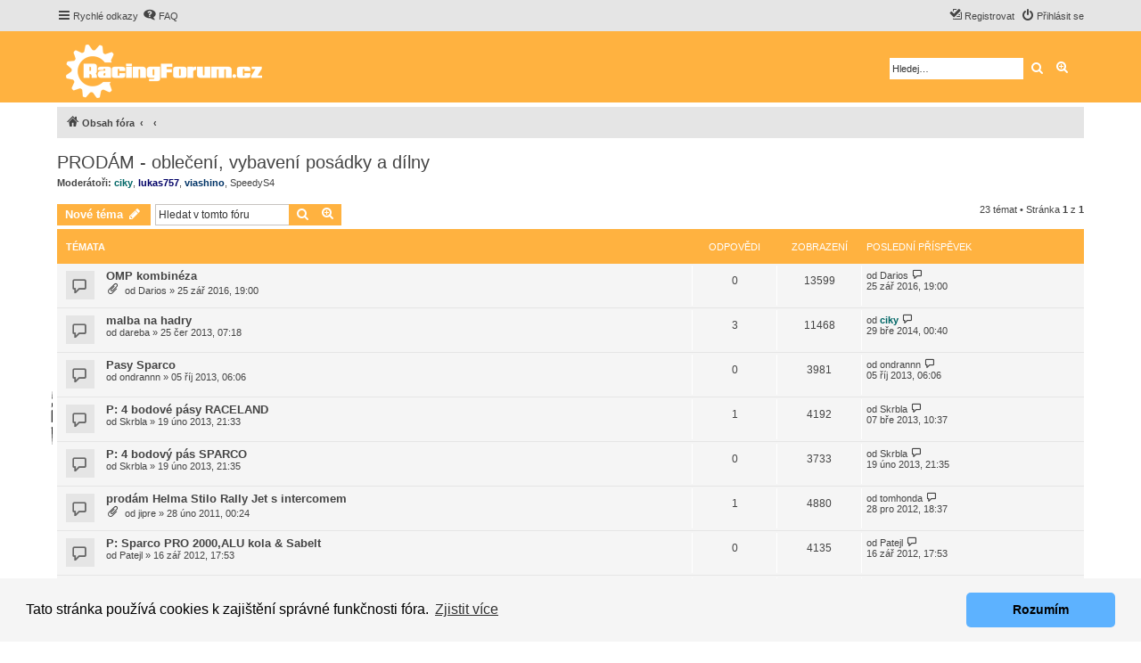

--- FILE ---
content_type: text/html; charset=UTF-8
request_url: https://racingforum.cz/viewforum.php?f=31&sid=d14fd084d71787acadd164743afa08aa
body_size: 10175
content:
<!DOCTYPE html>
<html dir="ltr" lang="cs-cz">
<head>
<meta charset="utf-8" />
<meta http-equiv="X-UA-Compatible" content="IE=edge">
<meta name="viewport" content="width=device-width, initial-scale=1" />


<title>PRODÁM - oblečení, vybavení posádky a dílny - Racingforum.cz</title>


	<link rel="canonical" href="https://www.racingforum.cz/viewforum.php?f=31">

<!--
	phpBB style name: proflat
	Based on style:   prosilver (this is the default phpBB3 style)
	Original author:  Tom Beddard ( http://www.subBlue.com/ )
	Modified by:      Mazeltof ( http://www.mazeland.fr/ )
-->

<link href="./assets/css/font-awesome.min.css?assets_version=10" rel="stylesheet">
<link href="./styles/prosilver/theme/stylesheet.css?assets_version=10" rel="stylesheet">
<link href="./styles/proflat_orange/theme/style_proflat.css?assets_version=10" rel="stylesheet">
<link href="./styles/proflat_orange/theme/color_proflat.css?assets_version=10" rel="stylesheet">



	<link href="./assets/cookieconsent/cookieconsent.min.css?assets_version=10" rel="stylesheet">

<!--[if lte IE 9]>
	<link href="./styles/proflat_orange/theme/tweaks.css?assets_version=10" rel="stylesheet">
<![endif]-->





<!-- Global site tag (gtag.js) - Google Analytics -->
<script async src="https://www.googletagmanager.com/gtag/js?id=UA-122182085-1"></script>
<script>
  window.dataLayer = window.dataLayer || [];
  function gtag(){dataLayer.push(arguments);}
  gtag('js', new Date());

  gtag('config', 'UA-122182085-1');
</script>


</head>
<body id="phpbb" class="nojs notouch section-viewforum ltr ">


	<a id="top" class="top-anchor" accesskey="t"></a>
	<div id="page-header">
		<div class="navbar" role="navigation">
	<div class="navbar-container">
	<div class="inner">

	<ul id="nav-main" class="nav-main linklist" role="menubar">

		<li id="quick-links" class="quick-links dropdown-container responsive-menu" data-skip-responsive="true">
			<a href="#" class="dropdown-trigger">
				<i class="icon fa-bars fa-fw" aria-hidden="true"></i><span>Rychlé odkazy</span>
			</a>
			<div class="dropdown">
				<div class="pointer"><div class="pointer-inner"></div></div>
				<ul class="dropdown-contents" role="menu">
					
											<li class="separator"></li>
																									<li>
								<a href="./search.php?search_id=unanswered&amp;sid=9928e04d53345a38ad43568df5a4b453" role="menuitem">
									<i class="icon fa-file-o fa-fw icon-gray" aria-hidden="true"></i><span>Témata bez odpovědí</span>
								</a>
							</li>
							<li>
								<a href="./search.php?search_id=active_topics&amp;sid=9928e04d53345a38ad43568df5a4b453" role="menuitem">
									<i class="icon fa-file-o fa-fw icon-blue" aria-hidden="true"></i><span>Aktivní témata</span>
								</a>
							</li>
							<li class="separator"></li>
							<li>
								<a href="./search.php?sid=9928e04d53345a38ad43568df5a4b453" role="menuitem">
									<i class="icon fa-search fa-fw" aria-hidden="true"></i><span>Hledat</span>
								</a>
							</li>
					
										<li class="separator"></li>

									</ul>
			</div>
		</li>

				<li data-skip-responsive="true">
			<a href="/app.php/help/faq?sid=9928e04d53345a38ad43568df5a4b453" rel="help" title="Často kladené otázky" role="menuitem">
				<i class="icon fa-question-circle fa-fw" aria-hidden="true"></i><span>FAQ</span>
			</a>
		</li>
						
			<li class="rightside"  data-skip-responsive="true">
			<a href="./ucp.php?mode=login&amp;redirect=viewforum.php%3Ff%3D31&amp;sid=9928e04d53345a38ad43568df5a4b453" title="Přihlásit se" accesskey="x" role="menuitem">
				<i class="icon fa-power-off fa-fw" aria-hidden="true"></i><span>Přihlásit se</span>
			</a>
		</li>
					<li class="rightside" data-skip-responsive="true">
				<a href="./ucp.php?mode=register&amp;sid=9928e04d53345a38ad43568df5a4b453" role="menuitem">
					<i class="icon fa-pencil-square-o  fa-fw" aria-hidden="true"></i><span>Registrovat</span>
				</a>
			</li>
						</ul>
	</div>
	</div>
</div>		<div class="headerbar" role="banner">
		<div class="headerbar-container">
					<div class="inner">

			<div id="site-description" class="site-description">
				<a id="logo" class="logo" href="https://www.racingforum.cz/" title="Obsah fóra">
					<img src="/styles/proflat/theme/images/racingforum_logo.png" alt="Racingforum.cz - logo" title="Racingforum.cz" id="logo" height="60px">
				</a>
				<p class="skiplink"><a href="#start_here">Přejít na obsah</a></p>
			</div>

									<div id="search-box" class="search-box search-header" role="search">
				<form action="./search.php?sid=9928e04d53345a38ad43568df5a4b453" method="get" id="search">
				<fieldset>
					<input name="keywords" id="keywords" type="search" maxlength="128" title="Hledat klíčová slova" class="inputbox search tiny" size="20" value="" placeholder="Hledej…" />
					<button class="button button-search" type="submit" title="Hledat">
						<i class="icon fa-search fa-fw" aria-hidden="true"></i><span class="sr-only">Hledat</span>
					</button>
					<a href="./search.php?sid=9928e04d53345a38ad43568df5a4b453" class="button button-search-end" title="Pokročilé hledání">
						<i class="icon fa-cog fa-fw" aria-hidden="true"></i><span class="sr-only">Pokročilé hledání</span>
					</a>
					<input type="hidden" name="sid" value="9928e04d53345a38ad43568df5a4b453" />

				</fieldset>
				</form>
			</div>
						
			</div>
					</div>
		</div>
	</div>

<div id="wrap" class="wrap">

				<div class="navbar" role="navigation">
	<div class="inner">

	<ul id="nav-breadcrumbs" class="nav-breadcrumbs linklist navlinks" role="menubar">
						<li class="breadcrumbs">
										<span class="crumb"  itemtype="http://data-vocabulary.org/Breadcrumb" itemscope=""><a href="./index.php?sid=9928e04d53345a38ad43568df5a4b453" itemprop="url" accesskey="h" data-navbar-reference="index"><i class="icon fa-home fa-fw"></i><span itemprop="title">Obsah fóra</span></a></span>

											<span class="crumb"  itemtype="http://data-vocabulary.org/Breadcrumb" itemscope="" data-forum-id="16"><a href="" itemprop="url"><span itemprop="title"></span></a></span>
															<span class="crumb"  itemtype="http://data-vocabulary.org/Breadcrumb" itemscope="" data-forum-id="31"><a href="" itemprop="url"><span itemprop="title"></span></a></span>
												</li>
		
					<li class="rightside responsive-search">
				<a href="./search.php?sid=9928e04d53345a38ad43568df5a4b453" title="Zobrazit možnosti rozšířeného hledání" role="menuitem">
					<i class="icon fa-search fa-fw" aria-hidden="true"></i><span class="sr-only">Hledat</span>
				</a>
			</li>
		
			</ul>

	</div>
</div>

	
	<a id="start_here" class="anchor"></a>
	<div id="page-body" class="page-body" role="main">
		
		<!--		<script async src="//pagead2.googlesyndication.com/pagead/js/adsbygoogle.js"></script> -->
<!-- reacingforum-header-responsive -->
<!--<ins class="adsbygoogle"
     style="display:block"
     data-ad-client="ca-pub-1152373838476672"
     data-ad-slot="8732744606"
     data-ad-format="auto"></ins>
<script>
(adsbygoogle = window.adsbygoogle || []).push({});
</script> --><h2 class="forum-title"><a href="./viewforum.php?f=31&amp;sid=9928e04d53345a38ad43568df5a4b453">PRODÁM - oblečení, vybavení posádky a dílny</a></h2>
<div>
	<!-- NOTE: remove the style="display: none" when you want to have the forum description on the forum body -->
		<p><strong>Moderátoři:</strong> <a href="./memberlist.php?mode=viewprofile&amp;u=56&amp;sid=9928e04d53345a38ad43568df5a4b453" style="color: #006666;" class="username-coloured">ciky</a>, <a href="./memberlist.php?mode=viewprofile&amp;u=2813&amp;sid=9928e04d53345a38ad43568df5a4b453" style="color: #000066;" class="username-coloured">lukas757</a>, <a href="./memberlist.php?mode=viewprofile&amp;u=70&amp;sid=9928e04d53345a38ad43568df5a4b453" style="color: #003366;" class="username-coloured">viashino</a>, <a href="./memberlist.php?mode=viewprofile&amp;u=54&amp;sid=9928e04d53345a38ad43568df5a4b453" class="username">SpeedyS4</a></p></div>



	<div class="action-bar bar-top">

				
		<a href="./posting.php?mode=post&amp;f=31&amp;sid=9928e04d53345a38ad43568df5a4b453" class="button" title="Odeslat nové téma">
							<span>Nové téma</span> <i class="icon fa-pencil fa-fw" aria-hidden="true"></i>
					</a>
						
	
			<div class="search-box" role="search">
			<form method="get" id="forum-search" action="./search.php?sid=9928e04d53345a38ad43568df5a4b453">
			<fieldset>
				<input class="inputbox search tiny" type="search" name="keywords" id="search_keywords" size="20" placeholder="Hledat v&nbsp;tomto fóru" />
				<button class="button button-search" type="submit" title="Hledat">
					<i class="icon fa-search fa-fw" aria-hidden="true"></i><span class="sr-only">Hledat</span>
				</button>
				<a href="./search.php?sid=9928e04d53345a38ad43568df5a4b453" class="button button-search-end" title="Pokročilé hledání">
					<i class="icon fa-cog fa-fw" aria-hidden="true"></i><span class="sr-only">Pokročilé hledání</span>
				</a>
				<input type="hidden" name="fid[0]" value="31" />
<input type="hidden" name="sid" value="9928e04d53345a38ad43568df5a4b453" />

			</fieldset>
			</form>
		</div>
	
	<div class="pagination">
		23 témat
					&bull; Stránka <strong>1</strong> z <strong>1</strong>
			</div>

	</div>




	
			<div class="forumbg">
		<div class="inner">
		<ul class="topiclist">
			<li class="header">
				<dl class="row-item">
					<dt><div class="list-inner">Témata</div></dt>
					<dd class="posts">Odpovědi</dd>
					<dd class="views">Zobrazení</dd>
					<dd class="lastpost"><span>Poslední příspěvek</span></dd>
				</dl>
			</li>
		</ul>
		<ul class="topiclist topics">
	
				<li class="row bg1">
						<dl class="row-item topic_read">
				<dt title="Žádné nové příspěvky">
				
					<div class="list-inner">
																		<a href="./viewtopic.php?f=31&amp;t=2671&amp;sid=9928e04d53345a38ad43568df5a4b453" class="topictitle">OMP kombinéza</a>																								<br />
						
												<div class="responsive-show" style="display: none;">
							Poslední příspěvek od <a href="./memberlist.php?mode=viewprofile&amp;u=2784&amp;sid=9928e04d53345a38ad43568df5a4b453" class="username">Darios</a> &laquo; <a href="./viewtopic.php?f=31&amp;t=2671&amp;p=18860&amp;sid=9928e04d53345a38ad43568df5a4b453#p18860" title="Přejít na poslední příspěvek">25 zář 2016, 19:00</a>
													</div>
												
						<div class="topic-poster responsive-hide left-box">
														<i class="icon fa-paperclip fa-fw" aria-hidden="true"></i>							od <a href="./memberlist.php?mode=viewprofile&amp;u=2784&amp;sid=9928e04d53345a38ad43568df5a4b453" class="username">Darios</a> &raquo; 25 zář 2016, 19:00
													</div>

						
											</div>
				</dt>
				<dd class="posts">0 <dfn>Odpovědi</dfn></dd>
				<dd class="views">13599 <dfn>Zobrazení</dfn></dd>
				<dd class="lastpost">
					<span><dfn>Poslední příspěvek </dfn>od <a href="./memberlist.php?mode=viewprofile&amp;u=2784&amp;sid=9928e04d53345a38ad43568df5a4b453" class="username">Darios</a>
													<a href="./viewtopic.php?f=31&amp;t=2671&amp;p=18860&amp;sid=9928e04d53345a38ad43568df5a4b453#p18860" title="Přejít na poslední příspěvek">
								<i class="icon fa-external-link-square fa-fw icon-lightgray icon-md" aria-hidden="true"></i><span class="sr-only"></span>
							</a>
												<br />25 zář 2016, 19:00
					</span>
				</dd>
			</dl>
					</li>
		
	

	
	
				<li class="row bg2">
						<dl class="row-item topic_read">
				<dt title="Žádné nové příspěvky">
				
					<div class="list-inner">
																		<a href="./viewtopic.php?f=31&amp;t=2085&amp;sid=9928e04d53345a38ad43568df5a4b453" class="topictitle">malba na hadry</a>																								<br />
						
												<div class="responsive-show" style="display: none;">
							Poslední příspěvek od <a href="./memberlist.php?mode=viewprofile&amp;u=56&amp;sid=9928e04d53345a38ad43568df5a4b453" style="color: #006666;" class="username-coloured">ciky</a> &laquo; <a href="./viewtopic.php?f=31&amp;t=2085&amp;p=14415&amp;sid=9928e04d53345a38ad43568df5a4b453#p14415" title="Přejít na poslední příspěvek">29 bře 2014, 00:40</a>
													</div>
													<span class="responsive-show left-box" style="display: none;">Odpovědi: <strong>3</strong></span>
												
						<div class="topic-poster responsive-hide left-box">
																					od <a href="./memberlist.php?mode=viewprofile&amp;u=2090&amp;sid=9928e04d53345a38ad43568df5a4b453" class="username">dareba</a> &raquo; 25 čer 2013, 07:18
													</div>

						
											</div>
				</dt>
				<dd class="posts">3 <dfn>Odpovědi</dfn></dd>
				<dd class="views">11468 <dfn>Zobrazení</dfn></dd>
				<dd class="lastpost">
					<span><dfn>Poslední příspěvek </dfn>od <a href="./memberlist.php?mode=viewprofile&amp;u=56&amp;sid=9928e04d53345a38ad43568df5a4b453" style="color: #006666;" class="username-coloured">ciky</a>
													<a href="./viewtopic.php?f=31&amp;t=2085&amp;p=14415&amp;sid=9928e04d53345a38ad43568df5a4b453#p14415" title="Přejít na poslední příspěvek">
								<i class="icon fa-external-link-square fa-fw icon-lightgray icon-md" aria-hidden="true"></i><span class="sr-only"></span>
							</a>
												<br />29 bře 2014, 00:40
					</span>
				</dd>
			</dl>
					</li>
		
	

	
	
				<li class="row bg1">
						<dl class="row-item topic_read">
				<dt title="Žádné nové příspěvky">
				
					<div class="list-inner">
																		<a href="./viewtopic.php?f=31&amp;t=2109&amp;sid=9928e04d53345a38ad43568df5a4b453" class="topictitle">Pasy Sparco</a>																								<br />
						
												<div class="responsive-show" style="display: none;">
							Poslední příspěvek od <a href="./memberlist.php?mode=viewprofile&amp;u=2078&amp;sid=9928e04d53345a38ad43568df5a4b453" class="username">ondrannn</a> &laquo; <a href="./viewtopic.php?f=31&amp;t=2109&amp;p=14197&amp;sid=9928e04d53345a38ad43568df5a4b453#p14197" title="Přejít na poslední příspěvek">05 říj 2013, 06:06</a>
													</div>
												
						<div class="topic-poster responsive-hide left-box">
																					od <a href="./memberlist.php?mode=viewprofile&amp;u=2078&amp;sid=9928e04d53345a38ad43568df5a4b453" class="username">ondrannn</a> &raquo; 05 říj 2013, 06:06
													</div>

						
											</div>
				</dt>
				<dd class="posts">0 <dfn>Odpovědi</dfn></dd>
				<dd class="views">3981 <dfn>Zobrazení</dfn></dd>
				<dd class="lastpost">
					<span><dfn>Poslední příspěvek </dfn>od <a href="./memberlist.php?mode=viewprofile&amp;u=2078&amp;sid=9928e04d53345a38ad43568df5a4b453" class="username">ondrannn</a>
													<a href="./viewtopic.php?f=31&amp;t=2109&amp;p=14197&amp;sid=9928e04d53345a38ad43568df5a4b453#p14197" title="Přejít na poslední příspěvek">
								<i class="icon fa-external-link-square fa-fw icon-lightgray icon-md" aria-hidden="true"></i><span class="sr-only"></span>
							</a>
												<br />05 říj 2013, 06:06
					</span>
				</dd>
			</dl>
					</li>
		
	

	
	
				<li class="row bg2">
						<dl class="row-item topic_read">
				<dt title="Žádné nové příspěvky">
				
					<div class="list-inner">
																		<a href="./viewtopic.php?f=31&amp;t=2049&amp;sid=9928e04d53345a38ad43568df5a4b453" class="topictitle">P: 4 bodové pásy RACELAND</a>																								<br />
						
												<div class="responsive-show" style="display: none;">
							Poslední příspěvek od <a href="./memberlist.php?mode=viewprofile&amp;u=2053&amp;sid=9928e04d53345a38ad43568df5a4b453" class="username">Skrbla</a> &laquo; <a href="./viewtopic.php?f=31&amp;t=2049&amp;p=13839&amp;sid=9928e04d53345a38ad43568df5a4b453#p13839" title="Přejít na poslední příspěvek">07 bře 2013, 10:37</a>
													</div>
													<span class="responsive-show left-box" style="display: none;">Odpovědi: <strong>1</strong></span>
												
						<div class="topic-poster responsive-hide left-box">
																					od <a href="./memberlist.php?mode=viewprofile&amp;u=2053&amp;sid=9928e04d53345a38ad43568df5a4b453" class="username">Skrbla</a> &raquo; 19 úno 2013, 21:33
													</div>

						
											</div>
				</dt>
				<dd class="posts">1 <dfn>Odpovědi</dfn></dd>
				<dd class="views">4192 <dfn>Zobrazení</dfn></dd>
				<dd class="lastpost">
					<span><dfn>Poslední příspěvek </dfn>od <a href="./memberlist.php?mode=viewprofile&amp;u=2053&amp;sid=9928e04d53345a38ad43568df5a4b453" class="username">Skrbla</a>
													<a href="./viewtopic.php?f=31&amp;t=2049&amp;p=13839&amp;sid=9928e04d53345a38ad43568df5a4b453#p13839" title="Přejít na poslední příspěvek">
								<i class="icon fa-external-link-square fa-fw icon-lightgray icon-md" aria-hidden="true"></i><span class="sr-only"></span>
							</a>
												<br />07 bře 2013, 10:37
					</span>
				</dd>
			</dl>
					</li>
		
	

	
	
				<li class="row bg1">
						<dl class="row-item topic_read">
				<dt title="Žádné nové příspěvky">
				
					<div class="list-inner">
																		<a href="./viewtopic.php?f=31&amp;t=2050&amp;sid=9928e04d53345a38ad43568df5a4b453" class="topictitle">P: 4 bodový pás SPARCO</a>																								<br />
						
												<div class="responsive-show" style="display: none;">
							Poslední příspěvek od <a href="./memberlist.php?mode=viewprofile&amp;u=2053&amp;sid=9928e04d53345a38ad43568df5a4b453" class="username">Skrbla</a> &laquo; <a href="./viewtopic.php?f=31&amp;t=2050&amp;p=13777&amp;sid=9928e04d53345a38ad43568df5a4b453#p13777" title="Přejít na poslední příspěvek">19 úno 2013, 21:35</a>
													</div>
												
						<div class="topic-poster responsive-hide left-box">
																					od <a href="./memberlist.php?mode=viewprofile&amp;u=2053&amp;sid=9928e04d53345a38ad43568df5a4b453" class="username">Skrbla</a> &raquo; 19 úno 2013, 21:35
													</div>

						
											</div>
				</dt>
				<dd class="posts">0 <dfn>Odpovědi</dfn></dd>
				<dd class="views">3733 <dfn>Zobrazení</dfn></dd>
				<dd class="lastpost">
					<span><dfn>Poslední příspěvek </dfn>od <a href="./memberlist.php?mode=viewprofile&amp;u=2053&amp;sid=9928e04d53345a38ad43568df5a4b453" class="username">Skrbla</a>
													<a href="./viewtopic.php?f=31&amp;t=2050&amp;p=13777&amp;sid=9928e04d53345a38ad43568df5a4b453#p13777" title="Přejít na poslední příspěvek">
								<i class="icon fa-external-link-square fa-fw icon-lightgray icon-md" aria-hidden="true"></i><span class="sr-only"></span>
							</a>
												<br />19 úno 2013, 21:35
					</span>
				</dd>
			</dl>
					</li>
		
	

	
	
				<li class="row bg2">
						<dl class="row-item topic_read">
				<dt title="Žádné nové příspěvky">
				
					<div class="list-inner">
																		<a href="./viewtopic.php?f=31&amp;t=1498&amp;sid=9928e04d53345a38ad43568df5a4b453" class="topictitle">prodám Helma Stilo Rally Jet s intercomem</a>																								<br />
						
												<div class="responsive-show" style="display: none;">
							Poslední příspěvek od <a href="./memberlist.php?mode=viewprofile&amp;u=2033&amp;sid=9928e04d53345a38ad43568df5a4b453" class="username">tomhonda</a> &laquo; <a href="./viewtopic.php?f=31&amp;t=1498&amp;p=13599&amp;sid=9928e04d53345a38ad43568df5a4b453#p13599" title="Přejít na poslední příspěvek">28 pro 2012, 18:37</a>
													</div>
													<span class="responsive-show left-box" style="display: none;">Odpovědi: <strong>1</strong></span>
												
						<div class="topic-poster responsive-hide left-box">
														<i class="icon fa-paperclip fa-fw" aria-hidden="true"></i>							od <a href="./memberlist.php?mode=viewprofile&amp;u=1568&amp;sid=9928e04d53345a38ad43568df5a4b453" class="username">jipre</a> &raquo; 28 úno 2011, 00:24
													</div>

						
											</div>
				</dt>
				<dd class="posts">1 <dfn>Odpovědi</dfn></dd>
				<dd class="views">4880 <dfn>Zobrazení</dfn></dd>
				<dd class="lastpost">
					<span><dfn>Poslední příspěvek </dfn>od <a href="./memberlist.php?mode=viewprofile&amp;u=2033&amp;sid=9928e04d53345a38ad43568df5a4b453" class="username">tomhonda</a>
													<a href="./viewtopic.php?f=31&amp;t=1498&amp;p=13599&amp;sid=9928e04d53345a38ad43568df5a4b453#p13599" title="Přejít na poslední příspěvek">
								<i class="icon fa-external-link-square fa-fw icon-lightgray icon-md" aria-hidden="true"></i><span class="sr-only"></span>
							</a>
												<br />28 pro 2012, 18:37
					</span>
				</dd>
			</dl>
					</li>
		
	

	
	
				<li class="row bg1">
						<dl class="row-item topic_read">
				<dt title="Žádné nové příspěvky">
				
					<div class="list-inner">
																		<a href="./viewtopic.php?f=31&amp;t=2001&amp;sid=9928e04d53345a38ad43568df5a4b453" class="topictitle">P: Sparco PRO 2000,ALU kola &amp; Sabelt</a>																								<br />
						
												<div class="responsive-show" style="display: none;">
							Poslední příspěvek od <a href="./memberlist.php?mode=viewprofile&amp;u=120&amp;sid=9928e04d53345a38ad43568df5a4b453" class="username">Patejl</a> &laquo; <a href="./viewtopic.php?f=31&amp;t=2001&amp;p=13370&amp;sid=9928e04d53345a38ad43568df5a4b453#p13370" title="Přejít na poslední příspěvek">16 zář 2012, 17:53</a>
													</div>
												
						<div class="topic-poster responsive-hide left-box">
																					od <a href="./memberlist.php?mode=viewprofile&amp;u=120&amp;sid=9928e04d53345a38ad43568df5a4b453" class="username">Patejl</a> &raquo; 16 zář 2012, 17:53
													</div>

						
											</div>
				</dt>
				<dd class="posts">0 <dfn>Odpovědi</dfn></dd>
				<dd class="views">4135 <dfn>Zobrazení</dfn></dd>
				<dd class="lastpost">
					<span><dfn>Poslední příspěvek </dfn>od <a href="./memberlist.php?mode=viewprofile&amp;u=120&amp;sid=9928e04d53345a38ad43568df5a4b453" class="username">Patejl</a>
													<a href="./viewtopic.php?f=31&amp;t=2001&amp;p=13370&amp;sid=9928e04d53345a38ad43568df5a4b453#p13370" title="Přejít na poslední příspěvek">
								<i class="icon fa-external-link-square fa-fw icon-lightgray icon-md" aria-hidden="true"></i><span class="sr-only"></span>
							</a>
												<br />16 zář 2012, 17:53
					</span>
				</dd>
			</dl>
					</li>
		
	

	
	
				<li class="row bg2">
						<dl class="row-item topic_read">
				<dt title="Žádné nové příspěvky">
				
					<div class="list-inner">
																		<a href="./viewtopic.php?f=31&amp;t=1982&amp;sid=9928e04d53345a38ad43568df5a4b453" class="topictitle">P: OMP kartingové rukavice</a>																								<br />
						
												<div class="responsive-show" style="display: none;">
							Poslední příspěvek od <a href="./memberlist.php?mode=viewprofile&amp;u=1638&amp;sid=9928e04d53345a38ad43568df5a4b453" class="username">rOtah</a> &laquo; <a href="./viewtopic.php?f=31&amp;t=1982&amp;p=13260&amp;sid=9928e04d53345a38ad43568df5a4b453#p13260" title="Přejít na poslední příspěvek">20 črc 2012, 17:26</a>
													</div>
												
						<div class="topic-poster responsive-hide left-box">
																					od <a href="./memberlist.php?mode=viewprofile&amp;u=1638&amp;sid=9928e04d53345a38ad43568df5a4b453" class="username">rOtah</a> &raquo; 20 črc 2012, 17:26
													</div>

						
											</div>
				</dt>
				<dd class="posts">0 <dfn>Odpovědi</dfn></dd>
				<dd class="views">3990 <dfn>Zobrazení</dfn></dd>
				<dd class="lastpost">
					<span><dfn>Poslední příspěvek </dfn>od <a href="./memberlist.php?mode=viewprofile&amp;u=1638&amp;sid=9928e04d53345a38ad43568df5a4b453" class="username">rOtah</a>
													<a href="./viewtopic.php?f=31&amp;t=1982&amp;p=13260&amp;sid=9928e04d53345a38ad43568df5a4b453#p13260" title="Přejít na poslední příspěvek">
								<i class="icon fa-external-link-square fa-fw icon-lightgray icon-md" aria-hidden="true"></i><span class="sr-only"></span>
							</a>
												<br />20 črc 2012, 17:26
					</span>
				</dd>
			</dl>
					</li>
		
	

	
	
				<li class="row bg1">
						<dl class="row-item topic_read">
				<dt title="Žádné nové příspěvky">
				
					<div class="list-inner">
																		<a href="./viewtopic.php?f=31&amp;t=1975&amp;sid=9928e04d53345a38ad43568df5a4b453" class="topictitle">Nehořlavá kombinéza Sparco Level2</a>																								<br />
						
												<div class="responsive-show" style="display: none;">
							Poslední příspěvek od <a href="./memberlist.php?mode=viewprofile&amp;u=113&amp;sid=9928e04d53345a38ad43568df5a4b453" class="username">tom406</a> &laquo; <a href="./viewtopic.php?f=31&amp;t=1975&amp;p=13223&amp;sid=9928e04d53345a38ad43568df5a4b453#p13223" title="Přejít na poslední příspěvek">29 čer 2012, 05:05</a>
													</div>
												
						<div class="topic-poster responsive-hide left-box">
														<i class="icon fa-paperclip fa-fw" aria-hidden="true"></i>							od <a href="./memberlist.php?mode=viewprofile&amp;u=113&amp;sid=9928e04d53345a38ad43568df5a4b453" class="username">tom406</a> &raquo; 29 čer 2012, 05:05
													</div>

						
											</div>
				</dt>
				<dd class="posts">0 <dfn>Odpovědi</dfn></dd>
				<dd class="views">4509 <dfn>Zobrazení</dfn></dd>
				<dd class="lastpost">
					<span><dfn>Poslední příspěvek </dfn>od <a href="./memberlist.php?mode=viewprofile&amp;u=113&amp;sid=9928e04d53345a38ad43568df5a4b453" class="username">tom406</a>
													<a href="./viewtopic.php?f=31&amp;t=1975&amp;p=13223&amp;sid=9928e04d53345a38ad43568df5a4b453#p13223" title="Přejít na poslední příspěvek">
								<i class="icon fa-external-link-square fa-fw icon-lightgray icon-md" aria-hidden="true"></i><span class="sr-only"></span>
							</a>
												<br />29 čer 2012, 05:05
					</span>
				</dd>
			</dl>
					</li>
		
	

	
	
				<li class="row bg2">
						<dl class="row-item topic_read">
				<dt title="Žádné nové příspěvky">
				
					<div class="list-inner">
																		<a href="./viewtopic.php?f=31&amp;t=286&amp;sid=9928e04d53345a38ad43568df5a4b453" class="topictitle">Prodám rukavice pro mechaniky - nové</a>																								<br />
						
												<div class="responsive-show" style="display: none;">
							Poslední příspěvek od <a href="./memberlist.php?mode=viewprofile&amp;u=1913&amp;sid=9928e04d53345a38ad43568df5a4b453" class="username">zdenicka113</a> &laquo; <a href="./viewtopic.php?f=31&amp;t=286&amp;p=13174&amp;sid=9928e04d53345a38ad43568df5a4b453#p13174" title="Přejít na poslední příspěvek">12 čer 2012, 08:38</a>
													</div>
													<span class="responsive-show left-box" style="display: none;">Odpovědi: <strong>1</strong></span>
												
						<div class="topic-poster responsive-hide left-box">
														<i class="icon fa-paperclip fa-fw" aria-hidden="true"></i>							od <a href="./memberlist.php?mode=viewprofile&amp;u=98&amp;sid=9928e04d53345a38ad43568df5a4b453" style="color: #003366;" class="username-coloured">Benda</a> &raquo; 30 čer 2008, 19:34
													</div>

						
											</div>
				</dt>
				<dd class="posts">1 <dfn>Odpovědi</dfn></dd>
				<dd class="views">5050 <dfn>Zobrazení</dfn></dd>
				<dd class="lastpost">
					<span><dfn>Poslední příspěvek </dfn>od <a href="./memberlist.php?mode=viewprofile&amp;u=1913&amp;sid=9928e04d53345a38ad43568df5a4b453" class="username">zdenicka113</a>
													<a href="./viewtopic.php?f=31&amp;t=286&amp;p=13174&amp;sid=9928e04d53345a38ad43568df5a4b453#p13174" title="Přejít na poslední příspěvek">
								<i class="icon fa-external-link-square fa-fw icon-lightgray icon-md" aria-hidden="true"></i><span class="sr-only"></span>
							</a>
												<br />12 čer 2012, 08:38
					</span>
				</dd>
			</dl>
					</li>
		
	

	
	
				<li class="row bg1">
						<dl class="row-item topic_read">
				<dt title="Žádné nové příspěvky">
				
					<div class="list-inner">
																		<a href="./viewtopic.php?f=31&amp;t=68&amp;sid=9928e04d53345a38ad43568df5a4b453" class="topictitle">Kombineza OMP - NOVÁ</a>																								<br />
						
												<div class="responsive-show" style="display: none;">
							Poslední příspěvek od <a href="./memberlist.php?mode=viewprofile&amp;u=1913&amp;sid=9928e04d53345a38ad43568df5a4b453" class="username">zdenicka113</a> &laquo; <a href="./viewtopic.php?f=31&amp;t=68&amp;p=13173&amp;sid=9928e04d53345a38ad43568df5a4b453#p13173" title="Přejít na poslední příspěvek">12 čer 2012, 08:36</a>
													</div>
													<span class="responsive-show left-box" style="display: none;">Odpovědi: <strong>3</strong></span>
												
						<div class="topic-poster responsive-hide left-box">
																					od <a href="./memberlist.php?mode=viewprofile&amp;u=112&amp;sid=9928e04d53345a38ad43568df5a4b453" class="username">Mr.S</a> &raquo; 23 kvě 2008, 07:51
													</div>

						
											</div>
				</dt>
				<dd class="posts">3 <dfn>Odpovědi</dfn></dd>
				<dd class="views">6500 <dfn>Zobrazení</dfn></dd>
				<dd class="lastpost">
					<span><dfn>Poslední příspěvek </dfn>od <a href="./memberlist.php?mode=viewprofile&amp;u=1913&amp;sid=9928e04d53345a38ad43568df5a4b453" class="username">zdenicka113</a>
													<a href="./viewtopic.php?f=31&amp;t=68&amp;p=13173&amp;sid=9928e04d53345a38ad43568df5a4b453#p13173" title="Přejít na poslední příspěvek">
								<i class="icon fa-external-link-square fa-fw icon-lightgray icon-md" aria-hidden="true"></i><span class="sr-only"></span>
							</a>
												<br />12 čer 2012, 08:36
					</span>
				</dd>
			</dl>
					</li>
		
	

	
	
				<li class="row bg2">
						<dl class="row-item topic_read">
				<dt title="Žádné nové příspěvky">
				
					<div class="list-inner">
																		<a href="./viewtopic.php?f=31&amp;t=1867&amp;sid=9928e04d53345a38ad43568df5a4b453" class="topictitle">P: 5litrů oleje 5W50</a>																								<br />
						
												<div class="responsive-show" style="display: none;">
							Poslední příspěvek od <a href="./memberlist.php?mode=viewprofile&amp;u=1933&amp;sid=9928e04d53345a38ad43568df5a4b453" class="username">gizmi</a> &laquo; <a href="./viewtopic.php?f=31&amp;t=1867&amp;p=12846&amp;sid=9928e04d53345a38ad43568df5a4b453#p12846" title="Přejít na poslední příspěvek">01 kvě 2012, 19:23</a>
													</div>
												
						<div class="topic-poster responsive-hide left-box">
																					od <a href="./memberlist.php?mode=viewprofile&amp;u=1933&amp;sid=9928e04d53345a38ad43568df5a4b453" class="username">gizmi</a> &raquo; 01 kvě 2012, 19:23
													</div>

						
											</div>
				</dt>
				<dd class="posts">0 <dfn>Odpovědi</dfn></dd>
				<dd class="views">3717 <dfn>Zobrazení</dfn></dd>
				<dd class="lastpost">
					<span><dfn>Poslední příspěvek </dfn>od <a href="./memberlist.php?mode=viewprofile&amp;u=1933&amp;sid=9928e04d53345a38ad43568df5a4b453" class="username">gizmi</a>
													<a href="./viewtopic.php?f=31&amp;t=1867&amp;p=12846&amp;sid=9928e04d53345a38ad43568df5a4b453#p12846" title="Přejít na poslední příspěvek">
								<i class="icon fa-external-link-square fa-fw icon-lightgray icon-md" aria-hidden="true"></i><span class="sr-only"></span>
							</a>
												<br />01 kvě 2012, 19:23
					</span>
				</dd>
			</dl>
					</li>
		
	

	
	
				<li class="row bg1">
						<dl class="row-item topic_read">
				<dt title="Žádné nové příspěvky">
				
					<div class="list-inner">
																		<a href="./viewtopic.php?f=31&amp;t=1866&amp;sid=9928e04d53345a38ad43568df5a4b453" class="topictitle">P: Sportovní pásy Schroth</a>																								<br />
						
												<div class="responsive-show" style="display: none;">
							Poslední příspěvek od <a href="./memberlist.php?mode=viewprofile&amp;u=1933&amp;sid=9928e04d53345a38ad43568df5a4b453" class="username">gizmi</a> &laquo; <a href="./viewtopic.php?f=31&amp;t=1866&amp;p=12845&amp;sid=9928e04d53345a38ad43568df5a4b453#p12845" title="Přejít na poslední příspěvek">01 kvě 2012, 19:18</a>
													</div>
												
						<div class="topic-poster responsive-hide left-box">
																					od <a href="./memberlist.php?mode=viewprofile&amp;u=1933&amp;sid=9928e04d53345a38ad43568df5a4b453" class="username">gizmi</a> &raquo; 01 kvě 2012, 19:18
													</div>

						
											</div>
				</dt>
				<dd class="posts">0 <dfn>Odpovědi</dfn></dd>
				<dd class="views">3618 <dfn>Zobrazení</dfn></dd>
				<dd class="lastpost">
					<span><dfn>Poslední příspěvek </dfn>od <a href="./memberlist.php?mode=viewprofile&amp;u=1933&amp;sid=9928e04d53345a38ad43568df5a4b453" class="username">gizmi</a>
													<a href="./viewtopic.php?f=31&amp;t=1866&amp;p=12845&amp;sid=9928e04d53345a38ad43568df5a4b453#p12845" title="Přejít na poslední příspěvek">
								<i class="icon fa-external-link-square fa-fw icon-lightgray icon-md" aria-hidden="true"></i><span class="sr-only"></span>
							</a>
												<br />01 kvě 2012, 19:18
					</span>
				</dd>
			</dl>
					</li>
		
	

	
	
				<li class="row bg2">
						<dl class="row-item topic_read">
				<dt title="Žádné nové příspěvky">
				
					<div class="list-inner">
																		<a href="./viewtopic.php?f=31&amp;t=1724&amp;sid=9928e04d53345a38ad43568df5a4b453" class="topictitle">Prodám sportovní sedačky Turini</a>																								<br />
						
												<div class="responsive-show" style="display: none;">
							Poslední příspěvek od <a href="./memberlist.php?mode=viewprofile&amp;u=848&amp;sid=9928e04d53345a38ad43568df5a4b453" class="username">Pajny</a> &laquo; <a href="./viewtopic.php?f=31&amp;t=1724&amp;p=12345&amp;sid=9928e04d53345a38ad43568df5a4b453#p12345" title="Přejít na poslední příspěvek">06 úno 2012, 21:10</a>
													</div>
												
						<div class="topic-poster responsive-hide left-box">
																					od <a href="./memberlist.php?mode=viewprofile&amp;u=848&amp;sid=9928e04d53345a38ad43568df5a4b453" class="username">Pajny</a> &raquo; 06 úno 2012, 21:10
													</div>

						
											</div>
				</dt>
				<dd class="posts">0 <dfn>Odpovědi</dfn></dd>
				<dd class="views">4344 <dfn>Zobrazení</dfn></dd>
				<dd class="lastpost">
					<span><dfn>Poslední příspěvek </dfn>od <a href="./memberlist.php?mode=viewprofile&amp;u=848&amp;sid=9928e04d53345a38ad43568df5a4b453" class="username">Pajny</a>
													<a href="./viewtopic.php?f=31&amp;t=1724&amp;p=12345&amp;sid=9928e04d53345a38ad43568df5a4b453#p12345" title="Přejít na poslední příspěvek">
								<i class="icon fa-external-link-square fa-fw icon-lightgray icon-md" aria-hidden="true"></i><span class="sr-only"></span>
							</a>
												<br />06 úno 2012, 21:10
					</span>
				</dd>
			</dl>
					</li>
		
	

	
	
				<li class="row bg1">
						<dl class="row-item topic_read">
				<dt title="Žádné nové příspěvky">
				
					<div class="list-inner">
																		<a href="./viewtopic.php?f=31&amp;t=1607&amp;sid=9928e04d53345a38ad43568df5a4b453" class="topictitle">Prodám 4 bodove pasy SPARCO</a>																								<br />
						
												<div class="responsive-show" style="display: none;">
							Poslední příspěvek od <a href="./memberlist.php?mode=viewprofile&amp;u=1652&amp;sid=9928e04d53345a38ad43568df5a4b453" class="username">MMadman</a> &laquo; <a href="./viewtopic.php?f=31&amp;t=1607&amp;p=12076&amp;sid=9928e04d53345a38ad43568df5a4b453#p12076" title="Přejít na poslední příspěvek">04 pro 2011, 09:44</a>
													</div>
													<span class="responsive-show left-box" style="display: none;">Odpovědi: <strong>4</strong></span>
												
						<div class="topic-poster responsive-hide left-box">
														<i class="icon fa-paperclip fa-fw" aria-hidden="true"></i>							od <a href="./memberlist.php?mode=viewprofile&amp;u=1652&amp;sid=9928e04d53345a38ad43568df5a4b453" class="username">MMadman</a> &raquo; 12 črc 2011, 18:55
													</div>

						
											</div>
				</dt>
				<dd class="posts">4 <dfn>Odpovědi</dfn></dd>
				<dd class="views">7143 <dfn>Zobrazení</dfn></dd>
				<dd class="lastpost">
					<span><dfn>Poslední příspěvek </dfn>od <a href="./memberlist.php?mode=viewprofile&amp;u=1652&amp;sid=9928e04d53345a38ad43568df5a4b453" class="username">MMadman</a>
													<a href="./viewtopic.php?f=31&amp;t=1607&amp;p=12076&amp;sid=9928e04d53345a38ad43568df5a4b453#p12076" title="Přejít na poslední příspěvek">
								<i class="icon fa-external-link-square fa-fw icon-lightgray icon-md" aria-hidden="true"></i><span class="sr-only"></span>
							</a>
												<br />04 pro 2011, 09:44
					</span>
				</dd>
			</dl>
					</li>
		
	

	
	
				<li class="row bg2">
						<dl class="row-item topic_read">
				<dt title="Žádné nové příspěvky">
				
					<div class="list-inner">
																		<a href="./viewtopic.php?f=31&amp;t=1619&amp;sid=9928e04d53345a38ad43568df5a4b453" class="topictitle">P:Helma STILO WRC03</a>																								<br />
						
												<div class="responsive-show" style="display: none;">
							Poslední příspěvek od <a href="./memberlist.php?mode=viewprofile&amp;u=111&amp;sid=9928e04d53345a38ad43568df5a4b453" class="username">Mugen</a> &laquo; <a href="./viewtopic.php?f=31&amp;t=1619&amp;p=11652&amp;sid=9928e04d53345a38ad43568df5a4b453#p11652" title="Přejít na poslední příspěvek">27 črc 2011, 15:20</a>
													</div>
												
						<div class="topic-poster responsive-hide left-box">
														<i class="icon fa-paperclip fa-fw" aria-hidden="true"></i>							od <a href="./memberlist.php?mode=viewprofile&amp;u=111&amp;sid=9928e04d53345a38ad43568df5a4b453" class="username">Mugen</a> &raquo; 27 črc 2011, 15:20
													</div>

						
											</div>
				</dt>
				<dd class="posts">0 <dfn>Odpovědi</dfn></dd>
				<dd class="views">3882 <dfn>Zobrazení</dfn></dd>
				<dd class="lastpost">
					<span><dfn>Poslední příspěvek </dfn>od <a href="./memberlist.php?mode=viewprofile&amp;u=111&amp;sid=9928e04d53345a38ad43568df5a4b453" class="username">Mugen</a>
													<a href="./viewtopic.php?f=31&amp;t=1619&amp;p=11652&amp;sid=9928e04d53345a38ad43568df5a4b453#p11652" title="Přejít na poslední příspěvek">
								<i class="icon fa-external-link-square fa-fw icon-lightgray icon-md" aria-hidden="true"></i><span class="sr-only"></span>
							</a>
												<br />27 črc 2011, 15:20
					</span>
				</dd>
			</dl>
					</li>
		
	

	
	
				<li class="row bg1">
						<dl class="row-item topic_read">
				<dt title="Žádné nové příspěvky">
				
					<div class="list-inner">
																		<a href="./viewtopic.php?f=31&amp;t=1585&amp;sid=9928e04d53345a38ad43568df5a4b453" class="topictitle">P: 2x 4bod pásy JOM levně</a>																								<br />
						
												<div class="responsive-show" style="display: none;">
							Poslední příspěvek od <a href="./memberlist.php?mode=viewprofile&amp;u=117&amp;sid=9928e04d53345a38ad43568df5a4b453" style="color: #006666;" class="username-coloured">Jerry-X</a> &laquo; <a href="./viewtopic.php?f=31&amp;t=1585&amp;p=11433&amp;sid=9928e04d53345a38ad43568df5a4b453#p11433" title="Přejít na poslední příspěvek">09 čer 2011, 20:49</a>
													</div>
													<span class="responsive-show left-box" style="display: none;">Odpovědi: <strong>1</strong></span>
												
						<div class="topic-poster responsive-hide left-box">
														<i class="icon fa-paperclip fa-fw" aria-hidden="true"></i>							od <a href="./memberlist.php?mode=viewprofile&amp;u=117&amp;sid=9928e04d53345a38ad43568df5a4b453" style="color: #006666;" class="username-coloured">Jerry-X</a> &raquo; 30 kvě 2011, 12:09
													</div>

						
											</div>
				</dt>
				<dd class="posts">1 <dfn>Odpovědi</dfn></dd>
				<dd class="views">4154 <dfn>Zobrazení</dfn></dd>
				<dd class="lastpost">
					<span><dfn>Poslední příspěvek </dfn>od <a href="./memberlist.php?mode=viewprofile&amp;u=117&amp;sid=9928e04d53345a38ad43568df5a4b453" style="color: #006666;" class="username-coloured">Jerry-X</a>
													<a href="./viewtopic.php?f=31&amp;t=1585&amp;p=11433&amp;sid=9928e04d53345a38ad43568df5a4b453#p11433" title="Přejít na poslední příspěvek">
								<i class="icon fa-external-link-square fa-fw icon-lightgray icon-md" aria-hidden="true"></i><span class="sr-only"></span>
							</a>
												<br />09 čer 2011, 20:49
					</span>
				</dd>
			</dl>
					</li>
		
	

	
	
				<li class="row bg2">
						<dl class="row-item topic_read">
				<dt title="Žádné nové příspěvky">
				
					<div class="list-inner">
																		<a href="./viewtopic.php?f=31&amp;t=1026&amp;sid=9928e04d53345a38ad43568df5a4b453" class="topictitle">2x pásy Schroth s navijákem</a>																								<br />
						
												<div class="responsive-show" style="display: none;">
							Poslední příspěvek od <a href="./memberlist.php?mode=viewprofile&amp;u=657&amp;sid=9928e04d53345a38ad43568df5a4b453" class="username">Parašutista-Jihlava</a> &laquo; <a href="./viewtopic.php?f=31&amp;t=1026&amp;p=8342&amp;sid=9928e04d53345a38ad43568df5a4b453#p8342" title="Přejít na poslední příspěvek">10 dub 2010, 22:23</a>
													</div>
												
						<div class="topic-poster responsive-hide left-box">
														<i class="icon fa-paperclip fa-fw" aria-hidden="true"></i>							od <a href="./memberlist.php?mode=viewprofile&amp;u=657&amp;sid=9928e04d53345a38ad43568df5a4b453" class="username">Parašutista-Jihlava</a> &raquo; 10 dub 2010, 22:23
													</div>

						
											</div>
				</dt>
				<dd class="posts">0 <dfn>Odpovědi</dfn></dd>
				<dd class="views">3693 <dfn>Zobrazení</dfn></dd>
				<dd class="lastpost">
					<span><dfn>Poslední příspěvek </dfn>od <a href="./memberlist.php?mode=viewprofile&amp;u=657&amp;sid=9928e04d53345a38ad43568df5a4b453" class="username">Parašutista-Jihlava</a>
													<a href="./viewtopic.php?f=31&amp;t=1026&amp;p=8342&amp;sid=9928e04d53345a38ad43568df5a4b453#p8342" title="Přejít na poslední příspěvek">
								<i class="icon fa-external-link-square fa-fw icon-lightgray icon-md" aria-hidden="true"></i><span class="sr-only"></span>
							</a>
												<br />10 dub 2010, 22:23
					</span>
				</dd>
			</dl>
					</li>
		
	

	
	
				<li class="row bg1">
						<dl class="row-item topic_read">
				<dt title="Žádné nové příspěvky">
				
					<div class="list-inner">
																		<a href="./viewtopic.php?f=31&amp;t=1001&amp;sid=9928e04d53345a38ad43568df5a4b453" class="topictitle">P: komplet SPARCO</a>																								<br />
						
												<div class="responsive-show" style="display: none;">
							Poslední příspěvek od <a href="./memberlist.php?mode=viewprofile&amp;u=789&amp;sid=9928e04d53345a38ad43568df5a4b453" class="username">beden</a> &laquo; <a href="./viewtopic.php?f=31&amp;t=1001&amp;p=8262&amp;sid=9928e04d53345a38ad43568df5a4b453#p8262" title="Přejít na poslední příspěvek">31 bře 2010, 19:52</a>
													</div>
													<span class="responsive-show left-box" style="display: none;">Odpovědi: <strong>1</strong></span>
												
						<div class="topic-poster responsive-hide left-box">
																					od <a href="./memberlist.php?mode=viewprofile&amp;u=789&amp;sid=9928e04d53345a38ad43568df5a4b453" class="username">beden</a> &raquo; 10 bře 2010, 08:36
													</div>

						
											</div>
				</dt>
				<dd class="posts">1 <dfn>Odpovědi</dfn></dd>
				<dd class="views">4390 <dfn>Zobrazení</dfn></dd>
				<dd class="lastpost">
					<span><dfn>Poslední příspěvek </dfn>od <a href="./memberlist.php?mode=viewprofile&amp;u=789&amp;sid=9928e04d53345a38ad43568df5a4b453" class="username">beden</a>
													<a href="./viewtopic.php?f=31&amp;t=1001&amp;p=8262&amp;sid=9928e04d53345a38ad43568df5a4b453#p8262" title="Přejít na poslední příspěvek">
								<i class="icon fa-external-link-square fa-fw icon-lightgray icon-md" aria-hidden="true"></i><span class="sr-only"></span>
							</a>
												<br />31 bře 2010, 19:52
					</span>
				</dd>
			</dl>
					</li>
		
	

	
	
				<li class="row bg2">
						<dl class="row-item topic_read">
				<dt title="Žádné nové příspěvky">
				
					<div class="list-inner">
																		<a href="./viewtopic.php?f=31&amp;t=925&amp;sid=9928e04d53345a38ad43568df5a4b453" class="topictitle">P: Rukavice SPARCO - modré (Nomex) 900kč</a>																								<br />
						
												<div class="responsive-show" style="display: none;">
							Poslední příspěvek od <a href="./memberlist.php?mode=viewprofile&amp;u=2&amp;sid=9928e04d53345a38ad43568df5a4b453" class="username">Speedy</a> &laquo; <a href="./viewtopic.php?f=31&amp;t=925&amp;p=7310&amp;sid=9928e04d53345a38ad43568df5a4b453#p7310" title="Přejít na poslední příspěvek">27 pro 2009, 14:09</a>
													</div>
												
						<div class="topic-poster responsive-hide left-box">
														<i class="icon fa-paperclip fa-fw" aria-hidden="true"></i>							od <a href="./memberlist.php?mode=viewprofile&amp;u=2&amp;sid=9928e04d53345a38ad43568df5a4b453" class="username">Speedy</a> &raquo; 27 pro 2009, 14:09
													</div>

						
											</div>
				</dt>
				<dd class="posts">0 <dfn>Odpovědi</dfn></dd>
				<dd class="views">3807 <dfn>Zobrazení</dfn></dd>
				<dd class="lastpost">
					<span><dfn>Poslední příspěvek </dfn>od <a href="./memberlist.php?mode=viewprofile&amp;u=2&amp;sid=9928e04d53345a38ad43568df5a4b453" class="username">Speedy</a>
													<a href="./viewtopic.php?f=31&amp;t=925&amp;p=7310&amp;sid=9928e04d53345a38ad43568df5a4b453#p7310" title="Přejít na poslední příspěvek">
								<i class="icon fa-external-link-square fa-fw icon-lightgray icon-md" aria-hidden="true"></i><span class="sr-only"></span>
							</a>
												<br />27 pro 2009, 14:09
					</span>
				</dd>
			</dl>
					</li>
		
	

	
	
				<li class="row bg1">
						<dl class="row-item topic_read">
				<dt title="Žádné nové příspěvky">
				
					<div class="list-inner">
																		<a href="./viewtopic.php?f=31&amp;t=924&amp;sid=9928e04d53345a38ad43568df5a4b453" class="topictitle">Kombinéza SPARCO</a>																								<br />
						
												<div class="responsive-show" style="display: none;">
							Poslední příspěvek od <a href="./memberlist.php?mode=viewprofile&amp;u=111&amp;sid=9928e04d53345a38ad43568df5a4b453" class="username">Mugen</a> &laquo; <a href="./viewtopic.php?f=31&amp;t=924&amp;p=7308&amp;sid=9928e04d53345a38ad43568df5a4b453#p7308" title="Přejít na poslední příspěvek">26 pro 2009, 23:37</a>
													</div>
												
						<div class="topic-poster responsive-hide left-box">
																					od <a href="./memberlist.php?mode=viewprofile&amp;u=111&amp;sid=9928e04d53345a38ad43568df5a4b453" class="username">Mugen</a> &raquo; 26 pro 2009, 23:37
													</div>

						
											</div>
				</dt>
				<dd class="posts">0 <dfn>Odpovědi</dfn></dd>
				<dd class="views">3724 <dfn>Zobrazení</dfn></dd>
				<dd class="lastpost">
					<span><dfn>Poslední příspěvek </dfn>od <a href="./memberlist.php?mode=viewprofile&amp;u=111&amp;sid=9928e04d53345a38ad43568df5a4b453" class="username">Mugen</a>
													<a href="./viewtopic.php?f=31&amp;t=924&amp;p=7308&amp;sid=9928e04d53345a38ad43568df5a4b453#p7308" title="Přejít na poslední příspěvek">
								<i class="icon fa-external-link-square fa-fw icon-lightgray icon-md" aria-hidden="true"></i><span class="sr-only"></span>
							</a>
												<br />26 pro 2009, 23:37
					</span>
				</dd>
			</dl>
					</li>
		
	

	
	
				<li class="row bg2">
						<dl class="row-item topic_read">
				<dt title="Žádné nové příspěvky">
				
					<div class="list-inner">
																		<a href="./viewtopic.php?f=31&amp;t=677&amp;sid=9928e04d53345a38ad43568df5a4b453" class="topictitle">Prodám koženou bundu Mustang</a>																								<br />
						
												<div class="responsive-show" style="display: none;">
							Poslední příspěvek od <a href="./memberlist.php?mode=viewprofile&amp;u=177&amp;sid=9928e04d53345a38ad43568df5a4b453" class="username">Tiger.s</a> &laquo; <a href="./viewtopic.php?f=31&amp;t=677&amp;p=5382&amp;sid=9928e04d53345a38ad43568df5a4b453#p5382" title="Přejít na poslední příspěvek">06 kvě 2009, 10:42</a>
													</div>
													<span class="responsive-show left-box" style="display: none;">Odpovědi: <strong>1</strong></span>
												
						<div class="topic-poster responsive-hide left-box">
																					od <a href="./memberlist.php?mode=viewprofile&amp;u=177&amp;sid=9928e04d53345a38ad43568df5a4b453" class="username">Tiger.s</a> &raquo; 01 dub 2009, 10:06
													</div>

						
											</div>
				</dt>
				<dd class="posts">1 <dfn>Odpovědi</dfn></dd>
				<dd class="views">4441 <dfn>Zobrazení</dfn></dd>
				<dd class="lastpost">
					<span><dfn>Poslední příspěvek </dfn>od <a href="./memberlist.php?mode=viewprofile&amp;u=177&amp;sid=9928e04d53345a38ad43568df5a4b453" class="username">Tiger.s</a>
													<a href="./viewtopic.php?f=31&amp;t=677&amp;p=5382&amp;sid=9928e04d53345a38ad43568df5a4b453#p5382" title="Přejít na poslední příspěvek">
								<i class="icon fa-external-link-square fa-fw icon-lightgray icon-md" aria-hidden="true"></i><span class="sr-only"></span>
							</a>
												<br />06 kvě 2009, 10:42
					</span>
				</dd>
			</dl>
					</li>
		
	

	
	
				<li class="row bg1">
						<dl class="row-item topic_read">
				<dt title="Žádné nové příspěvky">
				
					<div class="list-inner">
																		<a href="./viewtopic.php?f=31&amp;t=580&amp;sid=9928e04d53345a38ad43568df5a4b453" class="topictitle">P:Popruhy-OPĚT NA PRODEJ</a>																								<br />
						
												<div class="responsive-show" style="display: none;">
							Poslední příspěvek od <a href="./memberlist.php?mode=viewprofile&amp;u=491&amp;sid=9928e04d53345a38ad43568df5a4b453" class="username">roadboss</a> &laquo; <a href="./viewtopic.php?f=31&amp;t=580&amp;p=3943&amp;sid=9928e04d53345a38ad43568df5a4b453#p3943" title="Přejít na poslední příspěvek">26 pro 2008, 10:49</a>
													</div>
													<span class="responsive-show left-box" style="display: none;">Odpovědi: <strong>4</strong></span>
												
						<div class="topic-poster responsive-hide left-box">
														<i class="icon fa-paperclip fa-fw" aria-hidden="true"></i>							od <a href="./memberlist.php?mode=viewprofile&amp;u=491&amp;sid=9928e04d53345a38ad43568df5a4b453" class="username">roadboss</a> &raquo; 21 pro 2008, 20:23
													</div>

						
											</div>
				</dt>
				<dd class="posts">4 <dfn>Odpovědi</dfn></dd>
				<dd class="views">7016 <dfn>Zobrazení</dfn></dd>
				<dd class="lastpost">
					<span><dfn>Poslední příspěvek </dfn>od <a href="./memberlist.php?mode=viewprofile&amp;u=491&amp;sid=9928e04d53345a38ad43568df5a4b453" class="username">roadboss</a>
													<a href="./viewtopic.php?f=31&amp;t=580&amp;p=3943&amp;sid=9928e04d53345a38ad43568df5a4b453#p3943" title="Přejít na poslední příspěvek">
								<i class="icon fa-external-link-square fa-fw icon-lightgray icon-md" aria-hidden="true"></i><span class="sr-only"></span>
							</a>
												<br />26 pro 2008, 10:49
					</span>
				</dd>
			</dl>
					</li>
		
				</ul>
		</div>
	</div>
	

	<div class="action-bar bar-bottom">
					
			<a href="./posting.php?mode=post&amp;f=31&amp;sid=9928e04d53345a38ad43568df5a4b453" class="button" title="Odeslat nové téma">
							<span>Nové téma</span> <i class="icon fa-pencil fa-fw" aria-hidden="true"></i>
						</a>

						
		
					<form method="post" action="./viewforum.php?f=31&amp;sid=9928e04d53345a38ad43568df5a4b453">
			<div class="dropdown-container dropdown-container-left dropdown-button-control sort-tools">
	<span title="Možnosti zobrazení a seřazení" class="button button-secondary dropdown-trigger dropdown-select">
		<i class="icon fa-sort-amount-asc fa-fw" aria-hidden="true"></i>
		<span class="caret"><i class="icon fa-sort-down fa-fw" aria-hidden="true"></i></span>
	</span>
	<div class="dropdown hidden">
		<div class="pointer"><div class="pointer-inner"></div></div>
		<div class="dropdown-contents">
			<fieldset class="display-options">
							<label>Zobrazit: <select name="st" id="st"><option value="0" selected="selected">Všechna témata</option><option value="1">1 den</option><option value="7">7 dní</option><option value="14">2 týdny</option><option value="30">1 měsíc</option><option value="90">3 měsíce</option><option value="180">6 měsíců</option><option value="365">1 rok</option></select></label>
								<label>Seřadit podle: <select name="sk" id="sk"><option value="a">Autor</option><option value="t" selected="selected">Čas odeslání</option><option value="r">Odpovědi</option><option value="s">Předmět</option><option value="v">Zobrazení</option></select></label>
				<label>Směr: <select name="sd" id="sd"><option value="a">Vzestupně</option><option value="d" selected="selected">Sestupně</option></select></label>
								<hr class="dashed" />
				<input type="submit" class="button2" name="sort" value="Přejít" />
						</fieldset>
		</div>
	</div>
</div>
			</form>
		
		<div class="pagination">
			23 témat
							 &bull; Stránka <strong>1</strong> z <strong>1</strong>
					</div>
	</div>


<div class="action-bar actions-jump">
		<p class="jumpbox-return">
		<a href="./index.php?sid=9928e04d53345a38ad43568df5a4b453" class="left-box arrow-left" accesskey="r">
			<i class="icon fa-angle-left fa-fw icon-black" aria-hidden="true"></i><span>Vrátit se na Obsah fóra</span>
		</a>
	</p>
	
		<div class="jumpbox dropdown-container dropdown-container-right dropdown-up dropdown-left dropdown-button-control" id="jumpbox">
			<span title="Přejít na" class="button button-secondary dropdown-trigger dropdown-select">
				<span>Přejít na</span>
				<span class="caret"><i class="icon fa-sort-down fa-fw" aria-hidden="true"></i></span>
			</span>
		<div class="dropdown">
			<div class="pointer"><div class="pointer-inner"></div></div>
			<ul class="dropdown-contents">
																				<li><a href="./viewforum.php?f=3&amp;sid=9928e04d53345a38ad43568df5a4b453" class="jumpbox-cat-link"> <span> Naše komunita RF</span></a></li>
																<li><a href="./viewforum.php?f=8&amp;sid=9928e04d53345a38ad43568df5a4b453" class="jumpbox-sub-link"><span class="spacer"></span> <span>&#8627; &nbsp; Vaše automobily &amp; projekty - závodní  i civilní</span></a></li>
																<li><a href="./viewforum.php?f=30&amp;sid=9928e04d53345a38ad43568df5a4b453" class="jumpbox-sub-link"><span class="spacer"></span> <span>&#8627; &nbsp; Vše o serveru RACINGforum.cz</span></a></li>
																<li><a href="./viewforum.php?f=9&amp;sid=9928e04d53345a38ad43568df5a4b453" class="jumpbox-sub-link"><span class="spacer"></span> <span>&#8627; &nbsp; Volná diskuse - pokec o čemkoliv</span></a></li>
																<li><a href="./viewforum.php?f=1&amp;sid=9928e04d53345a38ad43568df5a4b453" class="jumpbox-cat-link"> <span> Technika, úpravy, poruchy a poradenství</span></a></li>
																<li><a href="./viewforum.php?f=5&amp;sid=9928e04d53345a38ad43568df5a4b453" class="jumpbox-sub-link"><span class="spacer"></span> <span>&#8627; &nbsp; Motor &amp; převodovka</span></a></li>
																<li><a href="./viewforum.php?f=99&amp;sid=9928e04d53345a38ad43568df5a4b453" class="jumpbox-sub-link"><span class="spacer"></span> <span>&#8627; &nbsp; Oleje, maziva, aditiva (Millers Oils - pro členy sleva 10%)</span></a></li>
																<li><a href="./viewforum.php?f=2&amp;sid=9928e04d53345a38ad43568df5a4b453" class="jumpbox-sub-link"><span class="spacer"></span> <span>&#8627; &nbsp; Brzdy</span></a></li>
																<li><a href="./viewforum.php?f=10&amp;sid=9928e04d53345a38ad43568df5a4b453" class="jumpbox-sub-link"><span class="spacer"></span> <span>&#8627; &nbsp; Sání &amp; Výfuk</span></a></li>
																<li><a href="./viewforum.php?f=4&amp;sid=9928e04d53345a38ad43568df5a4b453" class="jumpbox-sub-link"><span class="spacer"></span> <span>&#8627; &nbsp; Podvozek &amp; řízení</span></a></li>
																<li><a href="./viewforum.php?f=96&amp;sid=9928e04d53345a38ad43568df5a4b453" class="jumpbox-sub-link"><span class="spacer"></span> <span>&#8627; &nbsp; Elektronika motoru &amp; Diagnostika,software a hardware</span></a></li>
																<li><a href="./viewforum.php?f=13&amp;sid=9928e04d53345a38ad43568df5a4b453" class="jumpbox-sub-link"><span class="spacer"></span> <span>&#8627; &nbsp; Kola &amp; pneumatiky</span></a></li>
																<li><a href="./viewforum.php?f=7&amp;sid=9928e04d53345a38ad43568df5a4b453" class="jumpbox-sub-link"><span class="spacer"></span> <span>&#8627; &nbsp; Exteriér</span></a></li>
																<li><a href="./viewforum.php?f=6&amp;sid=9928e04d53345a38ad43568df5a4b453" class="jumpbox-sub-link"><span class="spacer"></span> <span>&#8627; &nbsp; Interiér</span></a></li>
																<li><a href="./viewforum.php?f=12&amp;sid=9928e04d53345a38ad43568df5a4b453" class="jumpbox-sub-link"><span class="spacer"></span> <span>&#8627; &nbsp; Ostatní</span></a></li>
																<li><a href="./viewforum.php?f=14&amp;sid=9928e04d53345a38ad43568df5a4b453" class="jumpbox-cat-link"> <span> Motorsport - diskuse a termíny</span></a></li>
																<li><a href="./viewforum.php?f=34&amp;sid=9928e04d53345a38ad43568df5a4b453" class="jumpbox-sub-link"><span class="spacer"></span> <span>&#8627; &nbsp; Kalendář akcí</span></a></li>
																<li><a href="./viewforum.php?f=72&amp;sid=9928e04d53345a38ad43568df5a4b453" class="jumpbox-sub-link"><span class="spacer"></span><span class="spacer"></span> <span>&#8627; &nbsp; Závody automobilů do vrchu</span></a></li>
																<li><a href="./viewforum.php?f=73&amp;sid=9928e04d53345a38ad43568df5a4b453" class="jumpbox-sub-link"><span class="spacer"></span><span class="spacer"></span> <span>&#8627; &nbsp; Okruhy</span></a></li>
																<li><a href="./viewforum.php?f=69&amp;sid=9928e04d53345a38ad43568df5a4b453" class="jumpbox-sub-link"><span class="spacer"></span><span class="spacer"></span> <span>&#8627; &nbsp; Rallye</span></a></li>
																<li><a href="./viewforum.php?f=70&amp;sid=9928e04d53345a38ad43568df5a4b453" class="jumpbox-sub-link"><span class="spacer"></span><span class="spacer"></span> <span>&#8627; &nbsp; Autocross</span></a></li>
																<li><a href="./viewforum.php?f=71&amp;sid=9928e04d53345a38ad43568df5a4b453" class="jumpbox-sub-link"><span class="spacer"></span><span class="spacer"></span> <span>&#8627; &nbsp; Rallyecross</span></a></li>
																<li><a href="./viewforum.php?f=95&amp;sid=9928e04d53345a38ad43568df5a4b453" class="jumpbox-sub-link"><span class="spacer"></span><span class="spacer"></span> <span>&#8627; &nbsp; Sprinty</span></a></li>
																<li><a href="./viewforum.php?f=91&amp;sid=9928e04d53345a38ad43568df5a4b453" class="jumpbox-sub-link"><span class="spacer"></span> <span>&#8627; &nbsp; Autocross</span></a></li>
																<li><a href="./viewforum.php?f=62&amp;sid=9928e04d53345a38ad43568df5a4b453" class="jumpbox-sub-link"><span class="spacer"></span> <span>&#8627; &nbsp; Rallye</span></a></li>
																<li><a href="./viewforum.php?f=64&amp;sid=9928e04d53345a38ad43568df5a4b453" class="jumpbox-sub-link"><span class="spacer"></span> <span>&#8627; &nbsp; Rallycross</span></a></li>
																<li><a href="./viewforum.php?f=24&amp;sid=9928e04d53345a38ad43568df5a4b453" class="jumpbox-sub-link"><span class="spacer"></span> <span>&#8627; &nbsp; Závody automobilů do vrchu</span></a></li>
																<li><a href="./viewforum.php?f=92&amp;sid=9928e04d53345a38ad43568df5a4b453" class="jumpbox-sub-link"><span class="spacer"></span> <span>&#8627; &nbsp; Okruhy</span></a></li>
																<li><a href="./viewforum.php?f=94&amp;sid=9928e04d53345a38ad43568df5a4b453" class="jumpbox-sub-link"><span class="spacer"></span> <span>&#8627; &nbsp; Sprinty</span></a></li>
																<li><a href="./viewforum.php?f=63&amp;sid=9928e04d53345a38ad43568df5a4b453" class="jumpbox-sub-link"><span class="spacer"></span> <span>&#8627; &nbsp; Motokáry - Kart racing</span></a></li>
																<li><a href="./viewforum.php?f=25&amp;sid=9928e04d53345a38ad43568df5a4b453" class="jumpbox-sub-link"><span class="spacer"></span> <span>&#8627; &nbsp; Ostatní</span></a></li>
																<li><a href="./viewforum.php?f=35&amp;sid=9928e04d53345a38ad43568df5a4b453" class="jumpbox-cat-link"> <span> Zábava, multimédia a ostatní</span></a></li>
																<li><a href="./viewforum.php?f=38&amp;sid=9928e04d53345a38ad43568df5a4b453" class="jumpbox-forum-link"> <span> PC Simulátory (Rallye, okruhy,...)</span></a></li>
																<li><a href="./viewforum.php?f=51&amp;sid=9928e04d53345a38ad43568df5a4b453" class="jumpbox-forum-link"> <span> Videa &amp; Fotky &amp; TV</span></a></li>
																<li><a href="./viewforum.php?f=40&amp;sid=9928e04d53345a38ad43568df5a4b453" class="jumpbox-forum-link"> <span> Odkazy a partneři</span></a></li>
																<li><a href="./viewforum.php?f=16&amp;sid=9928e04d53345a38ad43568df5a4b453" class="jumpbox-cat-link"> <span> Inzerce - nabídka</span></a></li>
																<li><a href="./viewforum.php?f=17&amp;sid=9928e04d53345a38ad43568df5a4b453" class="jumpbox-sub-link"><span class="spacer"></span> <span>&#8627; &nbsp; PRODÁM - automobily</span></a></li>
																<li><a href="./viewforum.php?f=18&amp;sid=9928e04d53345a38ad43568df5a4b453" class="jumpbox-sub-link"><span class="spacer"></span> <span>&#8627; &nbsp; PRODÁM - díly</span></a></li>
																<li><a href="./viewforum.php?f=26&amp;sid=9928e04d53345a38ad43568df5a4b453" class="jumpbox-sub-link"><span class="spacer"></span> <span>&#8627; &nbsp; PRODÁM - kola a pneu</span></a></li>
																<li><a href="./viewforum.php?f=31&amp;sid=9928e04d53345a38ad43568df5a4b453" class="jumpbox-sub-link"><span class="spacer"></span> <span>&#8627; &nbsp; PRODÁM - oblečení, vybavení posádky a dílny</span></a></li>
																<li><a href="./viewforum.php?f=19&amp;sid=9928e04d53345a38ad43568df5a4b453" class="jumpbox-sub-link"><span class="spacer"></span> <span>&#8627; &nbsp; PRODÁM - ostatní</span></a></li>
																<li><a href="./viewforum.php?f=33&amp;sid=9928e04d53345a38ad43568df5a4b453" class="jumpbox-cat-link"> <span> Inzerce - poptávka</span></a></li>
																<li><a href="./viewforum.php?f=20&amp;sid=9928e04d53345a38ad43568df5a4b453" class="jumpbox-sub-link"><span class="spacer"></span> <span>&#8627; &nbsp; KOUPÍM - automobily</span></a></li>
																<li><a href="./viewforum.php?f=21&amp;sid=9928e04d53345a38ad43568df5a4b453" class="jumpbox-sub-link"><span class="spacer"></span> <span>&#8627; &nbsp; KOUPÍM - díly</span></a></li>
																<li><a href="./viewforum.php?f=27&amp;sid=9928e04d53345a38ad43568df5a4b453" class="jumpbox-sub-link"><span class="spacer"></span> <span>&#8627; &nbsp; KOUPÍM - kola a pneu</span></a></li>
																<li><a href="./viewforum.php?f=32&amp;sid=9928e04d53345a38ad43568df5a4b453" class="jumpbox-sub-link"><span class="spacer"></span> <span>&#8627; &nbsp; KOUPÍM - oblečení, vybavení posádky a dílny</span></a></li>
																<li><a href="./viewforum.php?f=22&amp;sid=9928e04d53345a38ad43568df5a4b453" class="jumpbox-sub-link"><span class="spacer"></span> <span>&#8627; &nbsp; KOUPÍM - ostatní</span></a></li>
																<li><a href="./viewforum.php?f=60&amp;sid=9928e04d53345a38ad43568df5a4b453" class="jumpbox-cat-link"> <span> Teamy &amp; Kluby</span></a></li>
																<li><a href="./viewforum.php?f=61&amp;sid=9928e04d53345a38ad43568df5a4b453" class="jumpbox-sub-link"><span class="spacer"></span> <span>&#8627; &nbsp; BENNS RACING TEAM</span></a></li>
																<li><a href="./viewforum.php?f=65&amp;sid=9928e04d53345a38ad43568df5a4b453" class="jumpbox-cat-link"> <span> Smazaná témata</span></a></li>
																<li><a href="./viewforum.php?f=66&amp;sid=9928e04d53345a38ad43568df5a4b453" class="jumpbox-sub-link"><span class="spacer"></span> <span>&#8627; &nbsp; KOŠ</span></a></li>
											</ul>
		</div>
	</div>

	</div>


	<div class="stat-block permissions">
		<h3>Oprávnění fóra</h3>
		<p><strong>Nemůžete</strong> zakládat nová témata v&nbsp;tomto fóru<br /><strong>Nemůžete</strong> odpovídat v&nbsp;tomto fóru<br /><strong>Nemůžete</strong> upravovat své příspěvky v&nbsp;tomto fóru<br /><strong>Nemůžete</strong> mazat své příspěvky v&nbsp;tomto fóru<br /><strong>Nemůžete</strong> přikládat soubory v&nbsp;tomto fóru<br /></p>
	</div>

<!--		<script async src="//pagead2.googlesyndication.com/pagead/js/adsbygoogle.js"></script> -->
<!-- racingforum-footer -->
<!-- <ins class="adsbygoogle"
     style="display:block"
     data-ad-client="ca-pub-1152373838476672"
     data-ad-slot="8453808936"
     data-ad-format="auto"></ins>
<script>
(adsbygoogle = window.adsbygoogle || []).push({});
</script> -->
			</div>



</div> <!-- wrap -->

<div id="page-footer" class="page-footer" role="contentinfo">
	<div class="navbar" role="navigation">
<div class="navbar-container" role="navigation">
	<div class="inner">

	<ul id="nav-footer" class="nav-footer linklist" role="menubar">
		<li class="breadcrumbs">
								</li>
				<li class="rightside">Všechny časy jsou v <span title="UTC+1">UTC+01:00</span></li>
							<li class="rightside">
				<a href="./ucp.php?mode=delete_cookies&amp;sid=9928e04d53345a38ad43568df5a4b453" data-ajax="true" data-refresh="true" role="menuitem">
					<i class="icon fa-trash fa-fw" aria-hidden="true"></i><span>Smazat všechny cookies z fóra</span>
				</a>
			</li>
														</ul>

	</div>
</div>
</div>

	<div class="footerbar">
	<div class="footerbar-container">
		<div class="copyright">
						Založeno na <a href="https://www.phpbb.com/">phpBB</a>&reg; Forum Software &copy; phpBB Limited
			<br />Český překlad – <a href="http://www.phpbb.cz/">phpBB.cz</a>			<br />Style proflat &copy; 2017 <a href="http://www.phpbb-fr.com/customise/db/author/mazeltof/">Mazeltof</a>
				
			     
					</div>

				
		<div class="socialinks">
			<ul>		
        <li>
					<a href="https://www.eracomp.cz" title="Sponzorem Racingfóra.cz je ERACOMP.CZ" target="_blank">
						<img src="/styles/proflat/theme/images/eracomp_logo.png" alt="Sponzor Racingfóra ERACOMP.CZ" style="max-height: 40px; padding-left: 10px;">
					</a>
        </li>
        <li>
					<a href="https://www.eracomp.cz/pocitace" title="Repasované počítače ERACOMP.CZ" target="_blank">
						repasované počítače
					</a>
         <br/>
					<a href="https://www.eracomp.cz/notebooky" title="Repasované notebooky ERACOMP.CZ" target="_blank">
						repasované notebooky
					</a>
				 <!--<br/>
					<a href="https://www.eracomp.cz/monitory" title="Repasované monitory ERACOMP.CZ" target="_blank">
						repasované monitory
					</a>
					-->
         <br/>
					<a href="https://www.eracomp.cz/servery" title="Repasované servery ERACOMP.CZ" target="_blank">
						repasované servery
					</a>
        </li>
			</ul>
		</div>
<div class="socialinks">
			<ul>
								
				<!-- <li>
					<a href="https://757.cz" title="757 Racing" target="_blank">
						<img src="/styles/proflat/theme/images/757racing.png" alt="757 Racing" style="max-height: 36px;">
					</a>
				</li>
				<!-- <li>
					<a href="www.blogger.com" title="Blogger">
						<i class="icon fp-blogger"></i>
					</a>
					</li> -->
				<!-- <li>
					<a href="http://www.dailymotion.com/fr" title="Dailymotion">
						<i class="icon fp-dailymotion"></i>
					</a>
				</li> 
				<li>
					<a href="https://fr-fr.facebook.com/" title="Facebook">
						<i class="icon fp-facebook"></i>
					</a>
				</li>-->
				<!-- <li>
					<a href="https://www.flickr.com/" title="Flickr">
						<i class="icon fp-flickr"></i>
					</a>
				</li> 
				<li>
					<a href="https://github.com/" title="Github">
						<i class="icon fp-github"></i>
					</a>
				</li>
				<li>
					<a href="https://plus.google.com/" title="Google plus">
						<i class="icon fp-googleplus"></i>
					</a>
				</li>-->
				<!-- <li>
					<a href="https://www.instagram.com/" title="Instagram">
						<i class="icon fp-instagram"></i>
					</a>
				</li> -->
				<!-- <li>
					<a href="http://line.me/fr/" title="Line messenger">
						<i class="icon fp-line"></i>
					</a>
				</li> -->
				<!-- <li>
					<a href="https://fr.linkedin.com/" title="Linked in">
						<i class="icon fp-linkedin"></i>
					</a>
				</li> -->
				<!-- <li>
					<a href="https://myspace.com/" title="Myspace">
						<i class="icon fp-myspace"></i>
					</a>
				</li> -->
				<!-- <li>
					<a href="https://fr.pinterest.com/" title="Pinterest">
						<i class="icon fp-pinterest"></i>
					</a>
				</li> -->
				<!-- <li>
					<a href="https://www.reddit.com/" title="Reddit">
						<i class="icon fp-reddit"></i>
					</a>
				</li> -->
				<!-- <li>
					<a href="https://www.skype.com/fr/" title="Skype">
						<i class="icon fp-skype"></i>
					</a>
				</li> -->
				<!-- <li>
					<a href="https://www.snapchat.com/l/fr-fr/" title="Snapchat">
						<i class="icon fp-snapchat"></i>
					</a>
				</li> -->
				<!-- <li>
					<a href="https://soundcloud.com/" title="Soundcloud">
						<i class="icon fp-soundcloud"></i>
					</a>
				</li> -->
				<!-- <li>
					<a href="http://store.steampowered.com/" title="Steam">
						<i class="icon fp-steam"></i>
					</a>
				</li> -->
				<!-- <li>
					<a href="https://www.tumblr.com/" title="Tumblr">
						<i class="icon fp-tumblr"></i>
					</a>
				</li> 
				<li>
					<a href="https://twitter.com/?lang=fr" title="Twitter">
						<i class="icon fp-twitter"></i>
					</a>
				</li>-->
				<!-- <li>
					<a href="https://www.viber.com/fr/" title="Viber">
						<i class="icon fp-viber"></i>
					</a>
				</li> -->
				<!-- <li>
					<a href="https://www.whatsapp.com/?l=fr" title="Whatsapp">
						<i class="icon fp-whatsapp"></i>
					</a>
				</li> -->
				<!-- <li>
					<a href="https://fr.wordpress.com/" title="Wordpress">
						<i class="icon fp-wordpress"></i>
					</a>
				</li> -->
				<!-- <li>
					<a href="https://www.youtube.com/" title="Youtube">
						<i class="icon fp-youtube"></i>
					</a>
				</li> -->
			</ul>
		</div>
	</div>
	</div>

	<div id="darkenwrapper" class="darkenwrapper" data-ajax-error-title="Chyba AJAXu" data-ajax-error-text="Během zpracování vašeho požadavku došlo k chybě." data-ajax-error-text-abort="Uživatel přerušil požadavek." data-ajax-error-text-timeout="Vypršel časový limit pro váš požadavek. Zopakujte, prosím, vaši akci." data-ajax-error-text-parsererror="Během odesílání požadavku došlo k neznámé chybě a server vrátil neplatnou odpověď.">
		<div id="darken" class="darken">&nbsp;</div>
	</div>

	<div id="phpbb_alert" class="phpbb_alert" data-l-err="Chyba" data-l-timeout-processing-req="Vypršel časový limit žádosti.">
		<a href="#" class="alert_close">
			<i class="icon fa-times-circle fa-fw" aria-hidden="true"></i>
		</a>
		<h3 class="alert_title">&nbsp;</h3><p class="alert_text"></p>
	</div>
	<div id="phpbb_confirm" class="phpbb_alert">
		<a href="#" class="alert_close">
			<i class="icon fa-times-circle fa-fw" aria-hidden="true"></i>
		</a>
		<div class="alert_text"></div>
	</div>
</div>

<div>
	<a id="bottom" class="anchor" accesskey="z"></a>
	<span class="cron"><img src="/app.php/cron/cron.task.core.tidy_sessions?sid=9928e04d53345a38ad43568df5a4b453" width="1" height="1" alt="cron" /></span></div>

<script src="./assets/javascript/jquery-3.5.1.min.js?assets_version=10"></script>
<script src="./assets/javascript/core.js?assets_version=10"></script>

	<script src="./assets/cookieconsent/cookieconsent.min.js?assets_version=10"></script>
	<script>
		window.addEventListener("load", function(){
			window.cookieconsent.initialise({
				"palette": {
					"popup": {
						"background": "#F5F5F5"
					},
					"button": {
						"background": "#5db2ff"
					}
				},
				"theme": "classic",
				"content": {
					"message": "Tato\u0020str\u00E1nka\u0020pou\u017E\u00EDv\u00E1\u0020cookies\u0020k\u0020zaji\u0161t\u011Bn\u00ED\u0020spr\u00E1vn\u00E9\u0020funk\u010Dnosti\u0020f\u00F3ra.",
					"dismiss": "Rozum\u00EDm",
					"link": "Zjistit\u0020v\u00EDce",
					"href": "COOKIE_CONSENT_HREF"
				}
			})});
	</script>


<script src="./styles/prosilver/template/forum_fn.js?assets_version=10"></script>
<script src="./styles/prosilver/template/ajax.js?assets_version=10"></script>



</body>
</html>


--- FILE ---
content_type: text/css
request_url: https://racingforum.cz/styles/proflat_orange/theme/color_proflat.css?assets_version=10
body_size: 1221
content:
/*  phpBB3 proflat Style Sheet - orange --------------------------- */

/**  base.css  --------------------------------------------------  **/
a:hover,
a:focus,
a:active {
  color: #ff9800; }

/**  colours.css  -----------------------------------------------  **/
/* 31 - Colours and backgrounds for links.css */
a:hover {
  color: #ff9800; }

/* 51 - Post body links */
.postlink:hover {
  border-bottom-color: #ff9800;
  color: #ff9800; }

/* 76 - Arrow links */
.arrow-left:hover, .arrow-right:hover {
  color: #ff9800; }

/* 81 - Round cornered boxes and backgrounds */
.headerbar {
  background-color: #ffb240; }

.forumbg {
  background-color: #ffb240; }

.forabg {
  background-color: #ffb240; }

/* 195 - Misc layout styles */
.sep {
  color: #ff9800; }

/* 209 - Icon styles */
a:hover .icon.icon-blue,
a:hover .icon.icon-green,
a:hover .icon.icon-lightgray,
a:hover .icon.icon-orange,
a:hover .icon.icon-red {
  color: #ff9800; }

.icon.icon-red, a:hover .icon.icon-red {
  color: #ff9800; }

/* 247 - Jumpbox */
.jumpbox-cat-link {
  background-color: #ffb240;
  border-top-color: #ffb240; }

.jumpbox-cat-link:hover {
  background-color: #c18833;
  border-top-color: #c18833; }

/* 318 - Colours and backgrounds for content.css */
li.row a:hover strong {
  color: #ff9800; }

/* 373 - Content container styles */
.posthilit {
  background-color: #ffb240; }

/* 596 - Colours and backgrounds for buttons.css */
.button {
  border-color: #ffb240;
  background-color: #ffb240; }

.button:hover,
.button:focus {
  border-color: #c18833;
  background-color: #c18833; }

.button-search:hover,
.button-search-end:hover {
  border-color: #c18833; }

/* 643 - Pagination */
.pagination li a {
  background-color: #ffb240;
  border-color: #ffb240; }

.pagination li.active span {
  background-color: #c18833;
  border-color: #c18833; }

.pagination li a:hover,
.pagination li a:hover .icon,
.pagination .dropdown-visible a.dropdown-trigger,
.nojs .pagination .dropdown-container:hover a.dropdown-trigger {
  background-color: #c18833;
  border-color: #c18833; }

/* 795 - CP tabbed menu */
.tabs .tab > a {
  background-color: #ffb240; }

.tabs .tab > a:hover {
  background: #c18833; }

.tabs .activetab > a,
.tabs .activetab > a:hover {
  background: #c18833;
  border-color: #c18833; }

/* 822 - Mini tabbed menu used in MCP */
.minitabs .tab > a {
  background-color: #ffb240; }

.minitabs .tab > a:hover,
.minitabs .activetab > a,
.minitabs .activetab > a:hover {
  background-color: #c18833; }

/* 844 - UCP navigation menu */
/* 847 - Link styles for the sub-section links */
.navigation a,
.rtl .navigation a {
  background: #ffb240; }

.navigation a:hover,
.navigation .active-subsection a,
.navigation .active-subsection a:hover {
  background-color: #c18833; }

@media only screen and (max-width: 900px), only screen and (max-device-width: 900px) {
  #navigation a, .rtl #navigation a {
    background: #ffb240; }

  #navigation a:hover,
  #navigation .active-subsection a,
  #navigation .active-subsection a:hover {
    background-color: #c18833; } }
/* 950 - Colours and backgrounds for forms.css */
/* 1008 - Input field styles */
.inputbox:hover {
  border-color: #ff9800; }

.inputbox:focus {
  border-color: #ff9800; }

/* 1041 - Form button styles */
a.button1, input.button1, input.button3, a.button2, input.button2 {
  border-color: #ffb240;
  background-color: #ffb240; }

a.button1, input.button1 {
  border-color: #ffb240; }

/* 1060 - Alternative button */
a.button2, input.button2, input.button3 {
  border-color: #ffb240; }

/* 1070 - Hover states */
a.button1:hover, input.button1:hover, a.button2:hover, input.button2:hover, input.button3:hover {
  border-color: #c18833;
  background-color: #c18833; }

/* 1080 - Focus states */
input.button1:focus, input.button2:focus, input.button3:focus {
  border-color: #c18833; }

/* 1161 - Notifications */
.badge {
  background-color: #ffb240; }

/**  proflat.css  -----------------------------------------------  **/
/* Forum icons & Topic icons */
.global_unread:before,
.global_unread_mine:before,
.announce_unread:before,
.announce_unread_mine:before,
.sticky_unread:before,
.sticky_unread_mine:before {
  background-color: #ffb240; }

.global_unread_locked:before,
.global_unread_locked_mine:before,
.announce_unread_locked:before,
.announce_unread_locked_mine:before,
.forum_unread_locked:before,
.topic_unread_locked:before,
.topic_unread_locked_mine:before {
  background-color: #ffb240; }

.forum_unread:before,
.forum_unread_subforum:before,
.topic_unread:before,
.topic_unread_mine:before {
  background-color: #ffb240; }

.sticky_unread_locked:before,
.sticky_unread_locked_mine:before {
  background-color: #ffb240; }

.topic_unread_hot:before,
.topic_unread_hot_mine:before {
  background-color: #ffb240; }

.pm_unread:before {
  background-color: #ffb240; }

/* Icon image */
.icon.fa-file-o.icon-red {
  color: #ffb240; }

/* Miscellaneous styles */
a.unread, i.icon-unread {
  color: #ff9800; }

.footerbar {
  background-color: #ffb240; }

/* Notifications */
a:hover .badge,
.badge:hover {
  background-color: #c18833; }

/* Poster profile block */
.online-text {
  color: #ff9800; }

/* stat-block */
.stat-block h3 {
  background-color: #ffb240; }

/*# sourceMappingURL=color_proflat.css.map */
